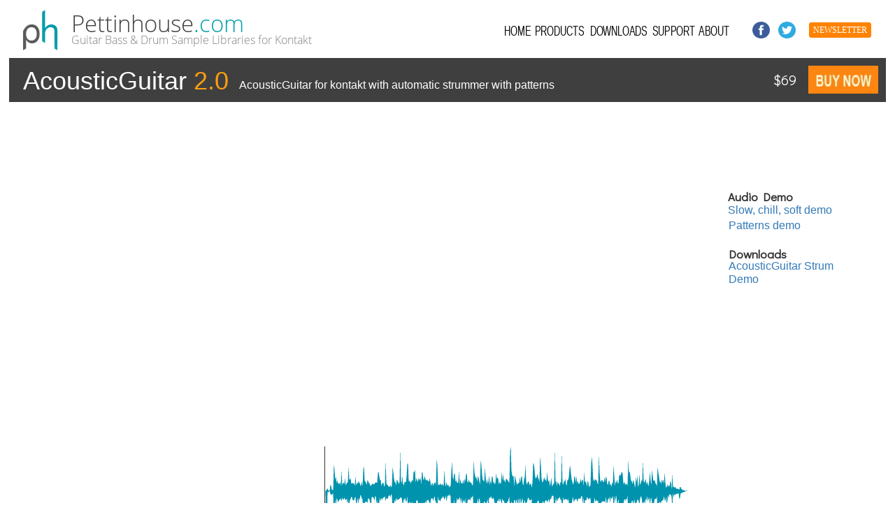

--- FILE ---
content_type: text/html
request_url: https://www.pettinhouse.com/html/xag.html
body_size: 5653
content:

<!DOCTYPE HTML PUBLIC "-//W3C//DTD HTML 4.01 Transitional//EN" "http://www.w3.org/TR/html4/loose.dtd">
<HTML>
<HEAD>
<TITLE>xAG</TITLE>
<META HTTP-EQUIV="Content-Type" CONTENT="text/html; charset=ISO-8859-1">
<META NAME="Keywords" CONTENT="sample library, virtual instrument, bass samples, guitar samples, drum samples, kontakt, vst, vsti, Logic, cubase, Pro  tools, garageband">
<META NAME="Description" CONTENT="Highly realistic guitar bass and drum sample libraries for Kontakt
">
<META NAME="Author" CONTENT="Pettinhouse samples for kontakt">
<META NAME="contact_addr" CONTENT="Pettinhouse.com guitar, bass and drum sample libraries for kontakt">
<META NAME="Copyright" CONTENT="Pettinhouse- Andrea Pettinao">
	  <script src="https://ajax.googleapis.com/ajax/libs/jquery/3.3.1/jquery.min.js"></script>	
		<script src="https://unpkg.com/wavesurfer.js"></script>
		
		
		
		
		<style type="text/css">
		
 
 		.imageslider { 
 		
 			position:relative; 
 			width:500px; 
 			height:332px; 
 			width:100%;
			height:100%;
 			}
 		
 		
 		
        .imageslider img { 
        
        	position:absolute; 
        	left:0; 
        	top:0; 
        	width: 95%;
			height:95%;
        	}
 		
 		
 		.titleslider { 
 		
 			position:relative; 
 			width:500px; 
 			height:332px; 
 			width:100%;
			height:100%;
 			}
 		
 		
 		
        .titleslider x { 
        
        	position:absolute; 
        	left:0; 
        	top:0; 
        	width: 95%;
			height:95%;
        	}
 		
 		
 		
 		
 
		.backdrop
		{
			position:fixed;
			top:0;
			left:0;
			width:100%;
			height:100%;
			background: rgba(0, 0, 0, .99);
            color: #000000;
			z-index:50;
			display:none;
		}
 
 
 	
 
 		
 
         .box
		{
			position:fixed;
			top:17%;
			left:9%;
			width: 82%;
			height:0%;
			overflow: hidden;
			z-index:51;
			padding-bottom: 46%;
			display:none;
			margin: auto;
			
            
		}
		
		
		
 		.box iframe
		{
			position:absolute;
			top:0%;
			left:0%;
			width:100%;
			height:100%;
			z-index:51;
			padding:0px;
			margin: auto;
			
		}
 

 
        .close
		{
			float:right;
			margin-right:6px;
			cursor:pointer;
		}
 
 
.play{display: block;width:0;height:0;border-top:9px solid transparent;  border-bottom:9px solid transparent;border-left:16.9px solid black;margin:10px auto 13px
 auto;position:relative;z-index:100;transition:all 0.3s;-webkit-transition:all 0.3s;-moz-transition:all 0.3s;left:2.6px;}
.play:before{content: '';position: absolute;top: -19.5px;left: -29.9px;bottom: -19.5px;right: -9.1px;border-radius: 50%;border: 2px solid black;z-index: 100;transition: all
 0.3s;-webkit-transition: all 0.3s;-moz-transition: all 0.3s;box-shadow: 0 0 1px 0px black inset, 0 0 1px 0px black;}
.play:after{content: '';opacity: 0;transition: opacity 0.6s;-webkit-transition: opacity 0.6s;-moz-transition: opacity 0.6s;}
.play:hover:before, .play:focus:before{transform: scale(1.1);-webkit-transform: scale(1.1);-moz-transform: scale(1.1);}
.play.active{border-color: transparent;}
.play.active:after{content: '';opacity: 1;width: 13px;height: 18px;background: #00;position: absolute;right: 4px;top: -9.4px;border-left: 4.5px solid black;border-right: 4.5px
 solid
 black;box-shadow: inset 7.2px 0 0 0 #00;}

 
		
 
		</style>
		


<!-- IMPORTANT!!!! LEAVE THIS ORDER: 1:jquery.min.js   2:bootstrap.min.css   3:js/bootstrap.min.js -->
  <script src="https://ajax.googleapis.com/ajax/libs/jquery/3.3.1/jquery.min.js"></script>
  <link href="https://fonts.googleapis.com/css?family=Didact+Gothic" rel="stylesheet">	
  <link rel="stylesheet" href="https://maxcdn.bootstrapcdn.com/bootstrap/3.4.0/css/bootstrap.min.css">
  <script src="https://maxcdn.bootstrapcdn.com/bootstrap/3.4.0/js/bootstrap.min.js"></script>
  
  
  


  

<style>.modal {overflow-y: auto;}
.modal-open{overflow: auto;}
.modal-open[style]{padding-right:0px !important;}
.modal-dialog{position: center;text-align: center;z-index: 9999;height:330px;}
.modal-content{width:400px;height:330px;margin:0 auto;}

ul{list-style-type: none !important;margin: 2px 0px;padding: 0 !important;transform: none !important;overflow: hidden !important;font-size: 0 !important;text-align: left !important;font-weight: normal !important;word-spacing: 0px;}
.nav{background-color: #ffffff !important;border: none !important;color: black !important;padding: 0 !important;transform: scale(0.9,1.5) !important;font-family: Arial;font-size: 14px !important;margin: 0px 0px !important;transition: 0.3s !important;font-smooth: subpixel-antialiased;text-align: left !important;font-weight: normal !important;letter-spacing: 0px;cursor: pointer;}
.nav:hover{color: grey !important;}
.nav:active{color: #a6a6a6 !important;}</style>

<script>/* SCRIPT FOR FADING-IN AN ELEMENT ONLY WHEN the page FINISH TO LOAD */
$(window).bind("load", function() {$('.menu').fadeIn(2100);});</script>

<script type="text/javascript">	var num = 0; //number of pixels before modifying styles | SCRIPT TO STICK THE MENU ON TOP
$(window).bind('scroll', function () {
    if ($(window).scrollTop() > num) {$('.menu').addClass('fixed').css('width', '1254px');
        } else {
    }
});</script>

<script><!-- Script to force to bring the page to the top once you reload it -->
$(window).on('beforeunload', function() {$(window).scrollTop(0);});</script>
</script>

<!-- Modal -->
  <div class="modal fade" id="myModal" role="dialog">
    <div class="modal-dialog">
      <!-- Modal content-->
<div class="modal-content">
		<iframe src="https://madmimi.com/signups/074586e61d11436b8adb91d130f649db/iframe" scrolling="no" frameborder="0" height="322" style="max-width: 400px; width: 100%;"></iframe>





</div>
</div>
</div>
</div>
<SCRIPT TYPE="text/javascript" SRC="../assets/rollover.js">
</SCRIPT>
<STYLE TYPE="text/css">
@font-face {
font-family: 'Open Sans Light';
src: local('\263A'), url('../OpenSans-Light.ttf') format('truetype');
font-weight: 300;
font-style: normal;
}</STYLE>
<LINK REL="STYLESHEET" TYPE="text/css" HREF="../html/fusion.css">
<LINK REL="STYLESHEET" TYPE="text/css" HREF="../html/style.css">
<LINK REL="STYLESHEET" TYPE="text/css" HREF="../html/site.css">
<STYLE TYPE="text/css" TITLE="NOF_STYLE_SHEET">
<!--
body { margin:0px auto; width:1254px; }
div#LayoutLYR { float:left; position:absolute; }
div#topmenuLYR { position:absolute; top:0px; left:0px; width:1254px; height:72px; z-index:1 }
div#Picture201LYR { position:absolute; top:14px; left:14px; width:60px; height:58px; z-index:1 }
div#LayoutRegion50LYR { position:absolute; top:31px; left:706px; width:346px; height:25px; z-index:2 }
div#Text251LYR { position:absolute; top:14px; left:89px; width:299px; height:40px; z-index:3 }
div#Text284LYR { position:absolute; top:48px; left:89px; width:459px; height:19px; z-index:4 }
div#LayoutRegion55LYR { position:absolute; top:32px; left:1133px; width:111px; height:25px; z-index:5 }
div#Picture191LYR { position:absolute; top:31px; left:1063px; width:25px; height:24px; z-index:6 }
div#Picture192LYR { position:absolute; top:31px; left:1100px; width:25px; height:24px; z-index:7 }
div#Text149LYR { position:absolute; top:272px; left:1028px; width:117px; height:20px; z-index:2 }
div#Text150LYR { position:absolute; top:291px; left:1028px; width:168px; height:20px; z-index:3 }
div#Text152LYR { position:absolute; top:313px; left:1029px; width:147px; height:20px; z-index:4 }
div#Text223LYR { position:absolute; top:354px; left:1029px; width:150px; height:20px; z-index:5 }
div#Text224LYR { position:absolute; top:371px; left:1029px; width:175px; height:39px; z-index:6 }
div#LayoutRegion53LYR { position:absolute; top:83px; left:0px; width:1254px; height:60px; z-index:7 }
div#Text285LYR { position:absolute; top:11px; left:20px; width:312px; height:43px; z-index:1 }
div#Text286LYR { position:absolute; top:29px; left:329px; width:468px; height:19px; z-index:2 }
div#Picture203LYR { position:absolute; top:11px; left:1143px; width:100px; height:40px; z-index:3 }
div#Text287LYR { position:absolute; top:19px; left:1083px; width:52px; height:24px; z-index:4 }
div#LayoutRegion54LYR { position:absolute; top:639px; left:451px; width:519px; height:44px; z-index:8 }
div#LayoutRegion56LYR { position:absolute; top:761px; left:898px; width:71px; height:55px; z-index:9 }
-->
</STYLE>

<SCRIPT TYPE="text/javascript">
<!--
var hwndPopup_368f;
function openpopup_368f(url){
var popupWidth = 600;
var popupHeight = 700;
var popupTop = 300;
var popupLeft = 1000;
var isFullScreen = false;
var isAutoCenter = false;
var popupTarget = "popupwin_368f";
var popupParams = "toolbar=0, scrollbars=0, menubar=0, status=0, resizable=0";

if (isFullScreen) {
	popupParams += ", fullscreen=1";
} else if (isAutoCenter) {
	popupTop	= parseInt((window.screen.height - popupHeight)/2);
	popupLeft	= parseInt((window.screen.width - popupWidth)/2);
}

var ua = window.navigator.userAgent;
var isMac = (ua.indexOf("Mac") > -1);

//IE 5.1 PR on OSX 10.0.x does not support relative URLs in pop-ups the way they're handled below w/ document.writeln
if (isMac && url.indexOf("http") != 0) {
  url = location.href.substring(0,location.href.lastIndexOf('\/')) + "/" + url;
}

var isOpera = (ua.indexOf("Opera") > -1);
var operaVersion;
if (isOpera) {
	var i = ua.indexOf("Opera");
	operaVersion = parseFloat(ua.substring(i + 6, ua.indexOf(" ", i + 8)));
	if (operaVersion > 7.00) {
		var isAccessible = false;
		eval("try { isAccessible = ( (hwndPopup_368f != null) && !hwndPopup_368f.closed ); } catch(exc) { } ");
		if (!isAccessible) {
			hwndPopup_368f = null;
		}
	}
}
if ( (hwndPopup_368f == null) || hwndPopup_368f.closed ) {
	
	if (isOpera && (operaVersion < 7)) {
		if (url.indexOf("http") != 0) {
			hwndPopup_368f = window.open(url,popupTarget,popupParams + ((!isFullScreen) ? ", width=" + popupWidth +", height=" + popupHeight : ""));
			if (!isFullScreen) {
				hwndPopup_368f.moveTo(popupLeft, popupTop);
			}
			hwndPopup_368f.focus();
			return;
		}
	}
	if (!(window.navigator.appName == "Netscape" && !document.getElementById)) {
		//not ns4
		popupParams += ", width=" + popupWidth +", height=" + popupHeight + ", left=" + popupLeft + ", top=" + popupTop;
	} else {
		popupParams += ", left=" + popupLeft + ", top=" + popupTop;
	}
	//alert(popupParams);
	hwndPopup_368f = window.open("",popupTarget,popupParams);
	if (!isFullScreen) {
		hwndPopup_368f.resizeTo(popupWidth, popupHeight);
		hwndPopup_368f.moveTo(popupLeft, popupTop);
	}
	hwndPopup_368f.focus();
	with (hwndPopup_368f.document) {
		open();
    		write("<ht"+"ml><he"+"ad><\/he"+"ad><bo"+"dy onLoad=\"window.location.href='" + url + "'\"><\/bo"+"dy><\/ht"+"ml>");
		close();
	}
} else {
	if (isOpera && (operaVersion > 7.00)) {
		eval("try { hwndPopup_368f.focus();	hwndPopup_368f.location.href = url; } catch(exc) { hwndPopup_368f = window.open(\""+ url +"\",\"" + popupTarget +"\",\""+ popupParams + ", width=" + popupWidth +", height=" + popupHeight +"\"); } ");
	} else {
		hwndPopup_368f.focus();
		hwndPopup_368f.location.href = url;
	}
}

}

-->
</SCRIPT>
</HEAD>
<BODY STYLE="background-color: rgb(255,255,255);" CLASS="nof-centerBody">
    <div align="center">
    <DIV ID="LayoutLYR">
        <DIV ID="Text149LYR" CLASS="TextObject">
            <P STYLE="text-align: left; margin-bottom: 0px;"><B><SPAN STYLE="font-family: 'Didact Gothic', sans-serif, serif; font-size: 17px; font-weight: bold;">Audio Demo</SPAN></B></P>
        </DIV>
        <DIV ID="Text150LYR" CLASS="TextObject">
            <P STYLE="text-align: left; margin-bottom: 0px;"><SPAN STYLE="font-size: small; color: rgb(128,128,128);"><A HREF="http://www.pettinhouse.com/AcousticGuitar2/AcousticGuitar_Kontakt_SD.mp3"><SPAN STYLE="font-family: Arial,Helvetica,Geneva,Sans-serif; font-size: 16px;">Slow, chill, soft demo</SPAN></A></SPAN></P>
        </DIV>
        <DIV ID="Text152LYR" CLASS="TextObject">
            <P STYLE="text-align: left; margin-bottom: 0px;"><SPAN STYLE="font-size: small; color: rgb(128,128,128);"><A HREF="http://www.pettinhouse.com/AcousticGuitar2/AcousticGuitar_Kontakt_Patterns.mp3"><SPAN STYLE="font-family: Arial,Helvetica,Geneva,Sans-serif; font-size: 16px;">Patterns demo</SPAN></A></SPAN></P>
        </DIV>
        <DIV ID="Text223LYR" CLASS="TextObject">
            <P STYLE="text-align: left; margin-bottom: 0px;"><B><SPAN STYLE="font-family: 'Didact Gothic', sans-serif, serif; font-size: 17px; font-weight: bold;">Downloads</SPAN></B></P>
        </DIV>
        <DIV ID="Text224LYR" CLASS="TextObject">
            <P STYLE="text-align: left; margin-bottom: 0px;"><SPAN STYLE="font-size: auto; color: rgb(128,128,128);"><A HREF="http://pettinhouse.s3.amazonaws.com/AcousticGuitarSTRUMDEMO.rar"><SPAN STYLE="font-family: Arial,Helvetica,Geneva,Sans-serif; font-size: 16px;">AcousticGuitar Strum Demo</SPAN></A></SPAN></P>
        </DIV>
        <DIV ID="LayoutRegion53LYR"><div class="productbar">
            <DIV ID="Text285LYR" CLASS="TextObject" STYLE="text-align: left;">
                <P STYLE="margin-bottom: 0px;"><SPAN STYLE="font-family: Arial,Helvetica,Geneva,Sans-serif; font-size: 36px; color: rgb(1,199,220);"><SPAN STYLE="color: rgb(255,255,255);">AcousticGuitar</SPAN> <SPAN STYLE="color: rgb(255,153,0);">2.0</SPAN></SPAN></P>
            </DIV>
            <DIV ID="Text286LYR" CLASS="TextObject" STYLE="text-align: left;">
                <P STYLE="margin-bottom: 0px;"><SPAN STYLE="font-family: Arial,Helvetica,Geneva,Sans-serif; font-size: 12pt; color: rgb(255,255,255);">AcousticGuitar for kontakt with automatic strummer with patterns</SPAN></P>
            </DIV>
            <DIV ID="Picture203LYR"><A HREF="../html/old_ag2_selll.html"><IMG ID="Picture203" HEIGHT="40" WIDTH="100" SRC="../assets/images/HG2_BUYNOW.jpg" BORDER="0" ALT=""></A></DIV>
            <DIV ID="Text287LYR" CLASS="TextObject">
                <P STYLE="margin-bottom: 0px;"><SPAN STYLE="font-family: 'Didact Gothic', sans-serif, serif; font-size: 20px; color: rgb(255,255,255);">$69</SPAN></P>
            </DIV>
            </div>

<style>

.productbar {
    background:#333333;
    height:63px;
    opacity: 0.94;
    position:absolute;
    width:100%;
}


.fixed {
    position:fixed;
    top:0;
}

</style>




<script>	
	
var num = 83; //number of pixels before modifying styles

$(window).bind('scroll', function () {
    if ($(window).scrollTop() > num) {
        $('.productbar').addClass('fixed').css('width', '1254px');
    } else {
        $('.productbar').removeClass('fixed');
    }
});

//USE SCROLL WHEEL FOR THIS FIDDLE DEMO		
		
	
</script></DIV>
        <DIV ID="LayoutRegion54LYR"> <!-- main wavesurfer.js lib -->
<script src="https://cdnjs.cloudflare.com/ajax/libs/wavesurfer.js/1.2.3/wavesurfer.min.js"></script>








<div id="waveform"></div>






<script>

var wavesurfer = WaveSurfer.create({ container: '#waveform', waveColor: '#0093ad' });
wavesurfer.load('/AcousticGuitar2/AcousticGuitar_Kontakt_SD.mp3');

wavesurfer.on('ready', function () {
  var timeline = Object.create(WaveSurfer.Timeline);
  
  timeline.init({
    wavesurfer: wavesurfer,
    container: '#waveform-timeline'
    
  
    
  });

});
</script>  </DIV>
        <DIV ID="LayoutRegion56LYR"><div class="demo1">
<a  id="btn1"  title="Play video" class="play" onclick="wavesurfer.playPause()"></a>
</div>



<script>

$(document).ready(function(){
  $(".demo1").click(function(){
    $("#btn1").toggleClass("active");
    
    var ID = $("#btn1")
    if(ID.hasClass('active')){     
        $("#audio1").trigger('play');
        $("#audio2,#audio3,#audio4,#audio5,#audio6").trigger('pause');
        $("#btn2,#btn3,#btn4,#btn5,#btn6").removeClass("active");       
    } else {  
        $("#audio1").trigger('pause');               
    }
  });
});

wavesurfer.on('finish', function () {
  var position = wavesurfer.getCurrentTime();  
  $("#btn1").toggleClass("active"); 
});

</script></DIV>
        <DIV ID="topmenuLYR" STYLE="z-index: 100;"><div class="menu">
            <DIV ID="Picture201LYR"><A HREF="../index.html"><IMG ID="Picture201" HEIGHT="58" WIDTH="60" SRC="../assets/images/autogen/PH_logo_4.png" BORDER="0" ALT="PH_logo_4" TITLE="PH_logo_4"></A></DIV>
            <DIV ID="LayoutRegion50LYR"><style>ul{list-style-type: none !important;margin: 2px 0px;padding: 0 !important;transform: none !important;overflow: hidden !important;font-size: 0 !important;text-align: left !important;font-weight: normal !important;word-spacing: 0px;}
.nav{background-color: #ffffff !important;border: none !important;color: black !important;padding: 0 !important;transform: scale(0.9,1.5) !important;font-family: Arial;font-size: 14px !important;margin: 0px 0px !important;transition: 0.3s !important;font-smooth: subpixel-antialiased;text-align: left !important;font-weight: normal !important;letter-spacing: 0px;cursor: pointer;}
.nav:hover{color: grey !important;}
.nav:active{color: #a6a6a6 !important;}</style>

<ul>
<button class="nav" onclick="location.href='/index.html'" id="home" type="button">HOME</button>
<button class="nav" onclick="location.href='/html/products.html'" id="products" type="button">PRODUCTS</button>
<button class="nav" onclick="location.href='/html/download.html'" id="downloads" type="button">DOWNLOADS</button>
<button class="nav" onclick="location.href='/html/support.html'" id="support" type="button">SUPPORT</button>
<button class="nav" onclick="location.href='/html/about.html'" id="about" type="button">ABOUT</button>
</ul></DIV>
            <DIV ID="Text251LYR" CLASS="TextObject" STYLE="font-family: 'Times New Roman', Times, Serif; text-align: left;">
                <P STYLE="text-align: left; margin-bottom: 0px;"><SPAN STYLE="font-family: 'Open Sans Light', sans-serif; font-size: 33px; color: rgb(0,152,165);"><SPAN STYLE="font-weight: normal;"><SPAN STYLE="color: rgb(66,65,65);">Pettinhouse</SPAN><SPAN STYLE="color: rgb(0,159,172);">.com</SPAN></SPAN><SPAN STYLE="color: rgb(0,159,172);"> </SPAN> </SPAN></P>
            </DIV>
            <DIV ID="Text284LYR" CLASS="TextObject" STYLE="font-family: 'Arial Black', 'Helvetica Bold', Charcoal, Sans-serif; font-size: 16px; font-weight: normal; font-style: normal; text-align: left;">
                <P STYLE="margin-bottom: 0px;"><SPAN STYLE="font-family: 'Open Sans Light', sans-serif; color: rgb(126,126,126);">Guitar Bass &amp; Drum Sample Libraries for Kontakt</SPAN></P>
            </DIV>
            <DIV ID="LayoutRegion55LYR"><button type="button" class="btn btn-xs" data-toggle="modal" data-target="#myModal">NEWSLETTER</button>

<style>.btn-xs{color: #ffffff;background-color: #ff8300;border-color: #ff8300;} 

.btn-xs:hover,.btn-xs:focus,.btn-xs:active,.btn-xs.active,.open .dropdown-toggle.btn-xs{color: #ffffff;background-color: #ff992d;border-color: #ff992d; }  </style>

<script> /* SCRIPT TO RESET THE BUTTON NEWSLETTER OR ANY BOOTSTRAP BUTTON TO ITS DEFAULT STATE. WITHOUT THIS SCRIPT ONCE YOU CLOSE THE MODAL THE BUTTON STAYS HOVER */
$('body').on('hidden.bs.modal', '.modal', function() {$('.btn-xs').blur();});</script> </DIV>
            <DIV ID="Picture191LYR"><A TARGET="_self" HREF="javascript:openpopup_368f('http://www.facebook.com/sharer.php?u=http://www.pettinhouse.com')"><IMG ID="Picture191" HEIGHT="24" WIDTH="25" SRC="../assets/images/facebook.png" BORDER="0" ALT="facebook" TITLE="facebook"></A>



</DIV>
            <DIV ID="Picture192LYR"><A TARGET="_self" HREF="javascript:openpopup_368f('https://twitter.com/share?url=http://www.pettinhouse.com')"><IMG ID="Picture192" HEIGHT="24" WIDTH="25" SRC="../assets/images/twitter.png" BORDER="0" ALT="twitter" TITLE="twitter"></A></DIV>
            </div></DIV>
    </DIV>
    </div>
</BODY>
</HTML>
 